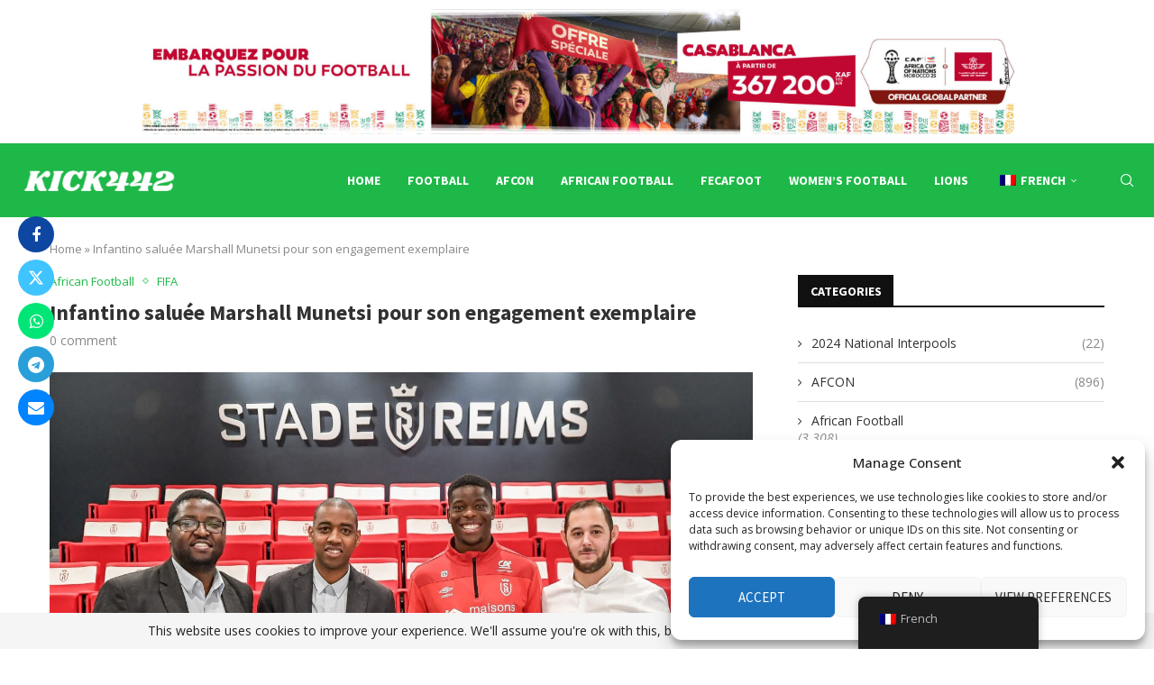

--- FILE ---
content_type: text/html; charset=utf-8
request_url: https://www.google.com/recaptcha/api2/aframe
body_size: 267
content:
<!DOCTYPE HTML><html><head><meta http-equiv="content-type" content="text/html; charset=UTF-8"></head><body><script nonce="3BrplOKKdtXNoUvHEj9w-w">/** Anti-fraud and anti-abuse applications only. See google.com/recaptcha */ try{var clients={'sodar':'https://pagead2.googlesyndication.com/pagead/sodar?'};window.addEventListener("message",function(a){try{if(a.source===window.parent){var b=JSON.parse(a.data);var c=clients[b['id']];if(c){var d=document.createElement('img');d.src=c+b['params']+'&rc='+(localStorage.getItem("rc::a")?sessionStorage.getItem("rc::b"):"");window.document.body.appendChild(d);sessionStorage.setItem("rc::e",parseInt(sessionStorage.getItem("rc::e")||0)+1);localStorage.setItem("rc::h",'1769344971815');}}}catch(b){}});window.parent.postMessage("_grecaptcha_ready", "*");}catch(b){}</script></body></html>